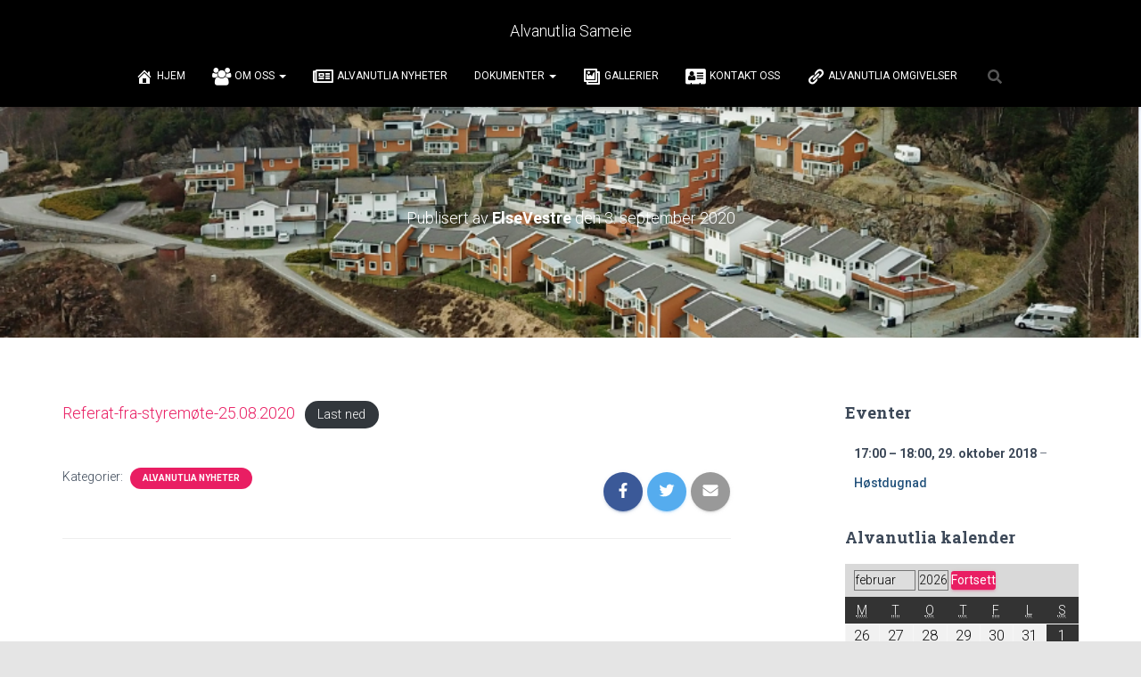

--- FILE ---
content_type: text/html; charset=UTF-8
request_url: https://www.alvanutlia.no/2020/09/referat-fra-styremote-25-08-2020/
body_size: 11536
content:
<!DOCTYPE html>
<html lang="nb-NO">

<head>
	<meta charset='UTF-8'>
	<meta name="viewport" content="width=device-width, initial-scale=1">
	<link rel="profile" href="http://gmpg.org/xfn/11">
		<title>Referat fra styremøte 25.08.2020 &#8211; Alvanutlia Sameie</title>
<link rel='dns-prefetch' href='//maxcdn.bootstrapcdn.com' />
<link rel='dns-prefetch' href='//fonts.googleapis.com' />
<link rel='dns-prefetch' href='//s.w.org' />
<link rel="alternate" type="application/rss+xml" title="Alvanutlia Sameie &raquo; strøm" href="https://www.alvanutlia.no/feed/" />
<link rel="alternate" type="application/rss+xml" title="Alvanutlia Sameie &raquo; kommentarstrøm" href="https://www.alvanutlia.no/comments/feed/" />
		<script type="text/javascript">
			window._wpemojiSettings = {"baseUrl":"https:\/\/s.w.org\/images\/core\/emoji\/13.0.1\/72x72\/","ext":".png","svgUrl":"https:\/\/s.w.org\/images\/core\/emoji\/13.0.1\/svg\/","svgExt":".svg","source":{"concatemoji":"https:\/\/www.alvanutlia.no\/wp-includes\/js\/wp-emoji-release.min.js?ver=5.6.16"}};
			!function(e,a,t){var n,r,o,i=a.createElement("canvas"),p=i.getContext&&i.getContext("2d");function s(e,t){var a=String.fromCharCode;p.clearRect(0,0,i.width,i.height),p.fillText(a.apply(this,e),0,0);e=i.toDataURL();return p.clearRect(0,0,i.width,i.height),p.fillText(a.apply(this,t),0,0),e===i.toDataURL()}function c(e){var t=a.createElement("script");t.src=e,t.defer=t.type="text/javascript",a.getElementsByTagName("head")[0].appendChild(t)}for(o=Array("flag","emoji"),t.supports={everything:!0,everythingExceptFlag:!0},r=0;r<o.length;r++)t.supports[o[r]]=function(e){if(!p||!p.fillText)return!1;switch(p.textBaseline="top",p.font="600 32px Arial",e){case"flag":return s([127987,65039,8205,9895,65039],[127987,65039,8203,9895,65039])?!1:!s([55356,56826,55356,56819],[55356,56826,8203,55356,56819])&&!s([55356,57332,56128,56423,56128,56418,56128,56421,56128,56430,56128,56423,56128,56447],[55356,57332,8203,56128,56423,8203,56128,56418,8203,56128,56421,8203,56128,56430,8203,56128,56423,8203,56128,56447]);case"emoji":return!s([55357,56424,8205,55356,57212],[55357,56424,8203,55356,57212])}return!1}(o[r]),t.supports.everything=t.supports.everything&&t.supports[o[r]],"flag"!==o[r]&&(t.supports.everythingExceptFlag=t.supports.everythingExceptFlag&&t.supports[o[r]]);t.supports.everythingExceptFlag=t.supports.everythingExceptFlag&&!t.supports.flag,t.DOMReady=!1,t.readyCallback=function(){t.DOMReady=!0},t.supports.everything||(n=function(){t.readyCallback()},a.addEventListener?(a.addEventListener("DOMContentLoaded",n,!1),e.addEventListener("load",n,!1)):(e.attachEvent("onload",n),a.attachEvent("onreadystatechange",function(){"complete"===a.readyState&&t.readyCallback()})),(n=t.source||{}).concatemoji?c(n.concatemoji):n.wpemoji&&n.twemoji&&(c(n.twemoji),c(n.wpemoji)))}(window,document,window._wpemojiSettings);
		</script>
		<style type="text/css">
img.wp-smiley,
img.emoji {
	display: inline !important;
	border: none !important;
	box-shadow: none !important;
	height: 1em !important;
	width: 1em !important;
	margin: 0 .07em !important;
	vertical-align: -0.1em !important;
	background: none !important;
	padding: 0 !important;
}
</style>
	<link rel='stylesheet' id='bootstrap-css'  href='https://www.alvanutlia.no/wp-content/themes/hestia/assets/bootstrap/css/bootstrap.min.css?ver=1.0.2' type='text/css' media='all' />
<link rel='stylesheet' id='hestia-font-sizes-css'  href='https://www.alvanutlia.no/wp-content/themes/hestia/assets/css/font-sizes.min.css?ver=3.0.13' type='text/css' media='all' />
<link rel='stylesheet' id='wp-block-library-css'  href='https://www.alvanutlia.no/wp-includes/css/dist/block-library/style.min.css?ver=5.6.16' type='text/css' media='all' />
<link rel='stylesheet' id='font-awesome-5-css'  href='https://www.alvanutlia.no/wp-content/plugins/themeisle-companion/obfx_modules/gutenberg-blocks/assets/fontawesome/css/all.min.css?ver=2.10.3' type='text/css' media='all' />
<link rel='stylesheet' id='font-awesome-4-shims-css'  href='https://www.alvanutlia.no/wp-content/plugins/themeisle-companion/obfx_modules/gutenberg-blocks/assets/fontawesome/css/v4-shims.min.css?ver=2.10.3' type='text/css' media='all' />
<link rel='stylesheet' id='themeisle-block_styles-css'  href='https://www.alvanutlia.no/wp-content/plugins/themeisle-companion/vendor/codeinwp/gutenberg-blocks/build/style.css?ver=1.5.11' type='text/css' media='all' />
<link rel='stylesheet' id='dashicons-css'  href='https://www.alvanutlia.no/wp-includes/css/dashicons.min.css?ver=5.6.16' type='text/css' media='all' />
<link rel='stylesheet' id='my-calendar-reset-css'  href='https://www.alvanutlia.no/wp-content/plugins/my-calendar/css/reset.css?ver=5.6.16' type='text/css' media='all' />
<link rel='stylesheet' id='my-calendar-style-css'  href='https://www.alvanutlia.no/wp-content/plugins/my-calendar/styles/twentyfifteen.css?ver=5.6.16' type='text/css' media='all' />
<link rel='stylesheet' id='hestia-clients-bar-css'  href='https://www.alvanutlia.no/wp-content/plugins/themeisle-companion/obfx_modules/companion-legacy/assets/css/hestia/clients-bar.css?ver=5.6.16' type='text/css' media='all' />
<link rel='stylesheet' id='obfx-module-pub-css-menu-icons-0-css'  href='https://maxcdn.bootstrapcdn.com/font-awesome/4.7.0/css/font-awesome.min.css?ver=2.10.3' type='text/css' media='all' />
<link rel='stylesheet' id='obfx-module-pub-css-menu-icons-1-css'  href='https://www.alvanutlia.no/wp-content/plugins/themeisle-companion/obfx_modules/menu-icons/css/public.css?ver=2.10.3' type='text/css' media='all' />
<link rel='stylesheet' id='hestia_style-css'  href='https://www.alvanutlia.no/wp-content/themes/hestia/style.min.css?ver=3.0.13' type='text/css' media='all' />
<style id='hestia_style-inline-css' type='text/css'>

		.elementor-page .hestia-about > .container {
		  width: 100%;
		}
		.elementor-page .pagebuilder-section {
		  padding: 0;
		}
		.elementor-page .title-in-content, .elementor-page .image-in-page {
		  display: none;
		}
		
		.home.elementor-page .main-raised > section.hestia-about {
		  overflow: visible;
		}
		
		.elementor-editor-active .navbar {
		  pointer-events: none;
		}
		
		.elementor-editor-active #elementor.elementor-edit-mode .elementor-element-overlay {
		  z-index: 1000000;
		}
		
		.elementor-page.page-template-template-fullwidth .blog-post-wrapper > .container {
		  width: 100%;
		}
		.elementor-page.page-template-template-fullwidth .blog-post-wrapper > .container .col-md-12 {
		  padding: 0;
		}
		.elementor-page.page-template-template-fullwidth article.section {
		  padding: 0;
		}

		.elementor-text-editor p, 
		.elementor-text-editor h1, 
		.elementor-text-editor h2, 
		.elementor-text-editor h3, 
		.elementor-text-editor h4, 
		.elementor-text-editor h5, 
		.elementor-text-editor h6 {
		  font-size: inherit;
		}
.hestia-top-bar, .hestia-top-bar .widget.widget_shopping_cart .cart_list {
			background-color: #363537
		}
		.hestia-top-bar .widget .label-floating input[type=search]:-webkit-autofill {
			-webkit-box-shadow: inset 0 0 0px 9999px #363537
		}.hestia-top-bar, .hestia-top-bar .widget .label-floating input[type=search], .hestia-top-bar .widget.widget_search form.form-group:before, .hestia-top-bar .widget.widget_product_search form.form-group:before, .hestia-top-bar .widget.widget_shopping_cart:before {
			color: #ffffff
		} 
		.hestia-top-bar .widget .label-floating input[type=search]{
			-webkit-text-fill-color:#ffffff !important 
		}
		.hestia-top-bar div.widget.widget_shopping_cart:before, .hestia-top-bar .widget.widget_product_search form.form-group:before, .hestia-top-bar .widget.widget_search form.form-group:before{
			background-color: #ffffff
		}.hestia-top-bar a, .hestia-top-bar .top-bar-nav li a {
			color: #ffffff
		}
		.hestia-top-bar ul li a[href*="mailto:"]:before, .hestia-top-bar ul li a[href*="tel:"]:before{
			background-color: #ffffff
		}
		.hestia-top-bar a:hover, .hestia-top-bar .top-bar-nav li a:hover {
			color: #eeeeee
		}
		.hestia-top-bar ul li:hover a[href*="mailto:"]:before, .hestia-top-bar ul li:hover a[href*="tel:"]:before{
			background-color: #eeeeee
		}
		

		a,
		.navbar .dropdown-menu li:hover > a,
		.navbar .dropdown-menu li:focus > a,
		.navbar .dropdown-menu li:active > a,
		.navbar .navbar-nav > li .dropdown-menu li:hover > a,
		body:not(.home) .navbar-default .navbar-nav > .active:not(.btn) > a,
		body:not(.home) .navbar-default .navbar-nav > .active:not(.btn) > a:hover,
		body:not(.home) .navbar-default .navbar-nav > .active:not(.btn) > a:focus,
		a:hover,
		.card-blog a.moretag:hover,
		.card-blog a.more-link:hover,
		.widget a:hover,
		.has-text-color.has-accent-color,
		p.has-text-color a {
		    color:#e91e63;
		}
		
		.svg-text-color{
			fill:#e91e63;
		}
		
		.pagination span.current, .pagination span.current:focus, .pagination span.current:hover {
			border-color:#e91e63
		}
		
		button,
		button:hover,
		.woocommerce .track_order button[type="submit"],
		.woocommerce .track_order button[type="submit"]:hover,
		div.wpforms-container .wpforms-form button[type=submit].wpforms-submit,
		div.wpforms-container .wpforms-form button[type=submit].wpforms-submit:hover,
		input[type="button"],
		input[type="button"]:hover,
		input[type="submit"],
		input[type="submit"]:hover,
		input#searchsubmit,
		.pagination span.current,
		.pagination span.current:focus,
		.pagination span.current:hover,
		.btn.btn-primary,
		.btn.btn-primary:link,
		.btn.btn-primary:hover,
		.btn.btn-primary:focus,
		.btn.btn-primary:active,
		.btn.btn-primary.active,
		.btn.btn-primary.active:focus,
		.btn.btn-primary.active:hover,
		.btn.btn-primary:active:hover,
		.btn.btn-primary:active:focus,
		.btn.btn-primary:active:hover,
		.hestia-sidebar-open.btn.btn-rose,
		.hestia-sidebar-close.btn.btn-rose,
		.hestia-sidebar-open.btn.btn-rose:hover,
		.hestia-sidebar-close.btn.btn-rose:hover,
		.hestia-sidebar-open.btn.btn-rose:focus,
		.hestia-sidebar-close.btn.btn-rose:focus,
		.label.label-primary,
		.hestia-work .portfolio-item:nth-child(6n+1) .label,
		.nav-cart .nav-cart-content .widget .buttons .button,
		.has-accent-background-color[class*="has-background"] {
		    background-color: #e91e63;
		}
		
		@media (max-width: 768px) {
	
			.navbar-default .navbar-nav>li>a:hover,
			.navbar-default .navbar-nav>li>a:focus,
			.navbar .navbar-nav .dropdown .dropdown-menu li a:hover,
			.navbar .navbar-nav .dropdown .dropdown-menu li a:focus,
			.navbar button.navbar-toggle:hover,
			.navbar .navbar-nav li:hover > a i {
			    color: #e91e63;
			}
		}
		
		body:not(.woocommerce-page) button:not([class^="fl-"]):not(.hestia-scroll-to-top):not(.navbar-toggle):not(.close),
		body:not(.woocommerce-page) .button:not([class^="fl-"]):not(hestia-scroll-to-top):not(.navbar-toggle):not(.add_to_cart_button):not(.product_type_grouped):not(.product_type_external),
		div.wpforms-container .wpforms-form button[type=submit].wpforms-submit,
		input[type="submit"],
		input[type="button"],
		.btn.btn-primary,
		.widget_product_search button[type="submit"],
		.hestia-sidebar-open.btn.btn-rose,
		.hestia-sidebar-close.btn.btn-rose,
		.everest-forms button[type=submit].everest-forms-submit-button {
		    -webkit-box-shadow: 0 2px 2px 0 rgba(233,30,99,0.14),0 3px 1px -2px rgba(233,30,99,0.2),0 1px 5px 0 rgba(233,30,99,0.12);
		    box-shadow: 0 2px 2px 0 rgba(233,30,99,0.14),0 3px 1px -2px rgba(233,30,99,0.2),0 1px 5px 0 rgba(233,30,99,0.12);
		}
		
		.card .header-primary, .card .content-primary,
		.everest-forms button[type=submit].everest-forms-submit-button {
		    background: #e91e63;
		}
		
		body:not(.woocommerce-page) .button:not([class^="fl-"]):not(.hestia-scroll-to-top):not(.navbar-toggle):not(.add_to_cart_button):hover,
		body:not(.woocommerce-page) button:not([class^="fl-"]):not(.hestia-scroll-to-top):not(.navbar-toggle):not(.close):hover,
		div.wpforms-container .wpforms-form button[type=submit].wpforms-submit:hover,
		input[type="submit"]:hover,
		input[type="button"]:hover,
		input#searchsubmit:hover,
		.widget_product_search button[type="submit"]:hover,
		.pagination span.current,
		.btn.btn-primary:hover,
		.btn.btn-primary:focus,
		.btn.btn-primary:active,
		.btn.btn-primary.active,
		.btn.btn-primary:active:focus,
		.btn.btn-primary:active:hover,
		.hestia-sidebar-open.btn.btn-rose:hover,
		.hestia-sidebar-close.btn.btn-rose:hover,
		.pagination span.current:hover,
		.everest-forms button[type=submit].everest-forms-submit-button:hover,
 		.everest-forms button[type=submit].everest-forms-submit-button:focus,
 		.everest-forms button[type=submit].everest-forms-submit-button:active {
			-webkit-box-shadow: 0 14px 26px -12px rgba(233,30,99,0.42),0 4px 23px 0 rgba(0,0,0,0.12),0 8px 10px -5px rgba(233,30,99,0.2);
		    box-shadow: 0 14px 26px -12px rgba(233,30,99,0.42),0 4px 23px 0 rgba(0,0,0,0.12),0 8px 10px -5px rgba(233,30,99,0.2);
			color: #fff;
		}
		
		.form-group.is-focused .form-control {
			background-image: -webkit-gradient(linear,left top, left bottom,from(#e91e63),to(#e91e63)),-webkit-gradient(linear,left top, left bottom,from(#d2d2d2),to(#d2d2d2));
			background-image: -webkit-linear-gradient(linear,left top, left bottom,from(#e91e63),to(#e91e63)),-webkit-linear-gradient(linear,left top, left bottom,from(#d2d2d2),to(#d2d2d2));
			background-image: linear-gradient(linear,left top, left bottom,from(#e91e63),to(#e91e63)),linear-gradient(linear,left top, left bottom,from(#d2d2d2),to(#d2d2d2));
		}
		
		.navbar:not(.navbar-transparent) li:not(.btn):hover > a,
		.navbar li.on-section:not(.btn) > a,
		.navbar.full-screen-menu.navbar-transparent li:not(.btn):hover > a,
		.navbar.full-screen-menu .navbar-toggle:hover,
		.navbar:not(.navbar-transparent) .nav-cart:hover,
		.navbar:not(.navbar-transparent) .hestia-toggle-search:hover {
				color:#e91e63
		}
		
			.header-filter-gradient {
				background: linear-gradient(45deg, rgba(168,29,132,1) 0%, rgb(234,57,111) 100%);
			}
			.has-text-color.has-header-gradient-color { color: #a81d84; }
			.has-header-gradient-background-color[class*="has-background"] { background-color: #a81d84; }
			
		.has-text-color.has-background-color-color { color: #E5E5E5; }
		.has-background-color-background-color[class*="has-background"] { background-color: #E5E5E5; }
		
.btn.btn-primary:not(.colored-button):not(.btn-left):not(.btn-right):not(.btn-just-icon):not(.menu-item), input[type="submit"]:not(.search-submit), body:not(.woocommerce-account) .woocommerce .button.woocommerce-Button, .woocommerce .product button.button, .woocommerce .product button.button.alt, .woocommerce .product #respond input#submit, .woocommerce-cart .blog-post .woocommerce .cart-collaterals .cart_totals .checkout-button, .woocommerce-checkout #payment #place_order, .woocommerce-account.woocommerce-page button.button, .woocommerce .track_order button[type="submit"], .nav-cart .nav-cart-content .widget .buttons .button, .woocommerce a.button.wc-backward, body.woocommerce .wccm-catalog-item a.button, body.woocommerce a.wccm-button.button, form.woocommerce-form-coupon button.button, div.wpforms-container .wpforms-form button[type=submit].wpforms-submit, div.woocommerce a.button.alt, div.woocommerce table.my_account_orders .button, .btn.colored-button, .btn.btn-left, .btn.btn-right, .btn:not(.colored-button):not(.btn-left):not(.btn-right):not(.btn-just-icon):not(.menu-item):not(.hestia-sidebar-open):not(.hestia-sidebar-close){ padding-top:15px;  padding-bottom:15px;  padding-left:33px;  padding-right:33px; }
.btn.btn-primary:not(.colored-button):not(.btn-left):not(.btn-right):not(.btn-just-icon):not(.menu-item), input[type="submit"]:not(.search-submit), body:not(.woocommerce-account) .woocommerce .button.woocommerce-Button, .woocommerce .product button.button, .woocommerce .product button.button.alt, .woocommerce .product #respond input#submit, .woocommerce-cart .blog-post .woocommerce .cart-collaterals .cart_totals .checkout-button, .woocommerce-checkout #payment #place_order, .woocommerce-account.woocommerce-page button.button, .woocommerce .track_order button[type="submit"], .nav-cart .nav-cart-content .widget .buttons .button, .woocommerce a.button.wc-backward, body.woocommerce .wccm-catalog-item a.button, body.woocommerce a.wccm-button.button, form.woocommerce-form-coupon button.button, div.wpforms-container .wpforms-form button[type=submit].wpforms-submit, div.woocommerce a.button.alt, div.woocommerce table.my_account_orders .button, input[type="submit"].search-submit, .hestia-view-cart-wrapper .added_to_cart.wc-forward, .woocommerce-product-search button, .woocommerce-cart .actions .button, #secondary div[id^=woocommerce_price_filter] .button, .woocommerce div[id^=woocommerce_widget_cart].widget .buttons .button, .searchform input[type=submit], .searchform button, .search-form:not(.media-toolbar-primary) input[type=submit], .search-form:not(.media-toolbar-primary) button, .woocommerce-product-search input[type=submit], .btn.colored-button, .btn.btn-left, .btn.btn-right, .btn:not(.colored-button):not(.btn-left):not(.btn-right):not(.btn-just-icon):not(.menu-item):not(.hestia-sidebar-open):not(.hestia-sidebar-close){border-radius:3px;}
@media (min-width: 769px){
			.page-header.header-small .hestia-title,
			.page-header.header-small .title,
			h1.hestia-title.title-in-content,
			.main article.section .has-title-font-size {
				font-size: 42px;
			}}

		.page-template-builder-fullwidth-std .header > .elementor {
			padding-top: 70px;
		}

</style>
<link rel='stylesheet' id='hestia_fonts-css'  href='https://fonts.googleapis.com/css?family=Roboto%3A300%2C400%2C500%2C700%7CRoboto+Slab%3A400%2C700&#038;subset=latin%2Clatin-ext&#038;ver=3.0.13' type='text/css' media='all' />
<link rel='stylesheet' id='themeisle-gutenberg-post-1241.css-css'  href='https://www.alvanutlia.no/wp-content/uploads/themeisle-gutenberg/post-1241.css?ver=1.5.11' type='text/css' media='all' />
<link rel='stylesheet' id='wp-add-custom-css-css'  href='https://www.alvanutlia.no?display_custom_css=css&#038;ver=5.6.16' type='text/css' media='all' />
<script type='text/javascript' src='https://www.alvanutlia.no/wp-includes/js/jquery/jquery.min.js?ver=3.5.1' id='jquery-core-js'></script>
<script type='text/javascript' src='https://www.alvanutlia.no/wp-includes/js/jquery/jquery-migrate.min.js?ver=3.3.2' id='jquery-migrate-js'></script>
<link rel="https://api.w.org/" href="https://www.alvanutlia.no/wp-json/" /><link rel="alternate" type="application/json" href="https://www.alvanutlia.no/wp-json/wp/v2/posts/1241" /><link rel="EditURI" type="application/rsd+xml" title="RSD" href="https://www.alvanutlia.no/xmlrpc.php?rsd" />
<link rel="wlwmanifest" type="application/wlwmanifest+xml" href="https://www.alvanutlia.no/wp-includes/wlwmanifest.xml" /> 
<meta name="generator" content="WordPress 5.6.16" />
<link rel="canonical" href="https://www.alvanutlia.no/2020/09/referat-fra-styremote-25-08-2020/" />
<link rel='shortlink' href='https://www.alvanutlia.no/?p=1241' />
<link rel="alternate" type="application/json+oembed" href="https://www.alvanutlia.no/wp-json/oembed/1.0/embed?url=https%3A%2F%2Fwww.alvanutlia.no%2F2020%2F09%2Freferat-fra-styremote-25-08-2020%2F" />
<link rel="alternate" type="text/xml+oembed" href="https://www.alvanutlia.no/wp-json/oembed/1.0/embed?url=https%3A%2F%2Fwww.alvanutlia.no%2F2020%2F09%2Freferat-fra-styremote-25-08-2020%2F&#038;format=xml" />
<style type="text/css" id="csseditorglobal">

</style>

<style type="text/css">
<!--
/* Styles by My Calendar - Joseph C Dolson https://www.joedolson.com/ */

.mc-main .mc_general .event-title, .mc-main .mc_general .event-title a { background: #ffffcc; color: #000000; }
.mc-main .mc_general .event-title a:hover, .mc-main .mc_general .event-title a:focus { background: #ffffff;}
.mc-main {--primary-dark: #313233; --primary-light: #fff; --secondary-light: #fff; --secondary-dark: #000; --highlight-dark: #666; --highlight-light: #efefef; --category-mc_general: #ffffcc; }
-->
</style><!-- Enter your scripts here --><style type="text/css" id="custom-background-css">
body.custom-background { background-image: url("https://www.alvanutlia.no/wp-content/uploads/2018/04/DJI_0055RR-e1524569489228.png"); background-position: left top; background-size: contain; background-repeat: no-repeat; background-attachment: fixed; }
</style>
	</head>

<body class="post-template-default single single-post postid-1241 single-format-standard custom-background blog-post header-layout-default elementor-default elementor-kit-1295">
		<div class="wrapper post-1241 post type-post status-publish format-standard hentry category-alvanutlia_nyheter default ">
		<header class="header ">
			<div style="display: none"></div>		<nav class="navbar navbar-default navbar-fixed-top  hestia_center navbar-not-transparent">
						<div class="container">
						<div class="navbar-header">
			<div class="title-logo-wrapper">
				<a class="navbar-brand" href="https://www.alvanutlia.no/"
						title="Alvanutlia Sameie">
					<p>Alvanutlia Sameie</p></a>
			</div>
								<div class="navbar-toggle-wrapper">
						<button type="button" class="navbar-toggle" data-toggle="collapse" data-target="#main-navigation">
				<span class="icon-bar"></span>
				<span class="icon-bar"></span>
				<span class="icon-bar"></span>
				<span class="sr-only">Vis/skjul navigasjon</span>
			</button>
					</div>
				</div>
		<div id="main-navigation" class="collapse navbar-collapse"><ul id="menu-hoved_meny" class="nav navbar-nav"><li id="menu-item-8" class="menu-item menu-item-type-custom menu-item-object-custom menu-item-home menu-item-8"><a title="Hjem" href="https://www.alvanutlia.no/"><i class="obfx-menu-icon dashicons dashicons-admin-home"></i>Hjem</a></li>
<li id="menu-item-424" class="menu-item menu-item-type-post_type menu-item-object-page menu-item-has-children menu-item-424 dropdown"><a title="Om Oss" href="https://www.alvanutlia.no/om-oss/" class="dropdown-toggle"><i class="obfx-menu-icon fa fa-users"></i>Om Oss <span class="caret-wrap"><span class="caret"><svg aria-hidden="true" focusable="false" data-prefix="fas" data-icon="chevron-down" class="svg-inline--fa fa-chevron-down fa-w-14" role="img" xmlns="http://www.w3.org/2000/svg" viewBox="0 0 448 512"><path d="M207.029 381.476L12.686 187.132c-9.373-9.373-9.373-24.569 0-33.941l22.667-22.667c9.357-9.357 24.522-9.375 33.901-.04L224 284.505l154.745-154.021c9.379-9.335 24.544-9.317 33.901.04l22.667 22.667c9.373 9.373 9.373 24.569 0 33.941L240.971 381.476c-9.373 9.372-24.569 9.372-33.942 0z"></path></svg></span></span></a>
<ul role="menu" class="dropdown-menu">
	<li id="menu-item-1340" class="menu-item menu-item-type-post_type menu-item-object-page menu-item-1340"><a title="Om Oss" href="https://www.alvanutlia.no/om-oss/">Om Oss</a></li>
	<li id="menu-item-1339" class="menu-item menu-item-type-post_type menu-item-object-page menu-item-1339"><a title="Styremedlemme" href="https://www.alvanutlia.no/styremedlemme/">Styremedlemme</a></li>
</ul>
</li>
<li id="menu-item-510" class="menu-item menu-item-type-taxonomy menu-item-object-category current-post-ancestor current-menu-parent current-post-parent menu-item-510"><a title="Alvanutlia Nyheter" href="https://www.alvanutlia.no/category/alvanutlia_nyheter/"><i class="obfx-menu-icon fa fa-newspaper-o"></i>Alvanutlia Nyheter</a></li>
<li id="menu-item-1049" class="menu-item menu-item-type-post_type menu-item-object-page menu-item-has-children menu-item-1049 dropdown"><a title="Dokumenter" href="https://www.alvanutlia.no/dokumenter/" class="dropdown-toggle">Dokumenter <span class="caret-wrap"><span class="caret"><svg aria-hidden="true" focusable="false" data-prefix="fas" data-icon="chevron-down" class="svg-inline--fa fa-chevron-down fa-w-14" role="img" xmlns="http://www.w3.org/2000/svg" viewBox="0 0 448 512"><path d="M207.029 381.476L12.686 187.132c-9.373-9.373-9.373-24.569 0-33.941l22.667-22.667c9.357-9.357 24.522-9.375 33.901-.04L224 284.505l154.745-154.021c9.379-9.335 24.544-9.317 33.901.04l22.667 22.667c9.373 9.373 9.373 24.569 0 33.941L240.971 381.476c-9.373 9.372-24.569 9.372-33.942 0z"></path></svg></span></span></a>
<ul role="menu" class="dropdown-menu">
	<li id="menu-item-1341" class="menu-item menu-item-type-post_type menu-item-object-page menu-item-1341"><a title="Dokumenter" href="https://www.alvanutlia.no/dokumenter/">Dokumenter</a></li>
	<li id="menu-item-452" class="menu-item menu-item-type-post_type menu-item-object-page menu-item-452"><a title="Avtaler" href="https://www.alvanutlia.no/avtaler-2/">Avtaler</a></li>
</ul>
</li>
<li id="menu-item-528" class="menu-item menu-item-type-post_type menu-item-object-page menu-item-528"><a title="Gallerier" href="https://www.alvanutlia.no/gallerier/"><i class="obfx-menu-icon dashicons dashicons-format-gallery"></i>Gallerier</a></li>
<li id="menu-item-466" class="menu-item menu-item-type-post_type menu-item-object-page menu-item-466"><a title="Kontakt Oss" href="https://www.alvanutlia.no/kontakt-oss/"><i class="obfx-menu-icon fa fa-address-card"></i>Kontakt Oss</a></li>
<li id="menu-item-580" class="menu-item menu-item-type-post_type menu-item-object-page menu-item-580"><a title="Alvanutlia omgivelser" href="https://www.alvanutlia.no/alvanutlia-omgivelser/"><i class="obfx-menu-icon dashicons dashicons-admin-links"></i>Alvanutlia omgivelser</a></li>
<li class="hestia-search-in-menu"><div class="hestia-nav-search"><form role="search" method="get" class="search-form" action="https://www.alvanutlia.no/">
				<label>
					<span class="screen-reader-text">Søk etter:</span>
					<input type="search" class="search-field" placeholder="Søk &hellip;" value="" name="s" />
				</label>
				<input type="submit" class="search-submit" value="Søk" />
			</form></div><a class="hestia-toggle-search"><svg xmlns="http://www.w3.org/2000/svg" viewBox="0 0 512 512" width="16" height="16"><path d="M505 442.7L405.3 343c-4.5-4.5-10.6-7-17-7H372c27.6-35.3 44-79.7 44-128C416 93.1 322.9 0 208 0S0 93.1 0 208s93.1 208 208 208c48.3 0 92.7-16.4 128-44v16.3c0 6.4 2.5 12.5 7 17l99.7 99.7c9.4 9.4 24.6 9.4 33.9 0l28.3-28.3c9.4-9.4 9.4-24.6.1-34zM208 336c-70.7 0-128-57.2-128-128 0-70.7 57.2-128 128-128 70.7 0 128 57.2 128 128 0 70.7-57.2 128-128 128z"></path></svg></a></li></ul></div>			</div>
					</nav>
				</header>
<div id="primary" class=" page-header header-small" data-parallax="active" ><div class="container"><div class="row"><div class="col-md-10 col-md-offset-1 text-center"><h1 class="hestia-title entry-title">Referat fra styremøte 25.08.2020</h1><h4 class="author">Publisert av <a href="https://www.alvanutlia.no/author/elsevestre/" class="vcard author"><strong class="fn">ElseVestre</strong></a> den <time class="entry-date published" datetime="2020-09-03T18:52:49+02:00" content="2020-09-03">3. september 2020</time><time class="updated hestia-hidden" datetime="2020-09-03T18:52:51+02:00">3. september 2020</time></h4></div></div></div><div class="header-filter" style="background-image: url(https://www.regninkasso.no/wp-content/uploads/2018/04/cropped-DJI_0055R-1.jpg);"></div></div>
<div class="main ">
	<div class="blog-post blog-post-wrapper">
		<div class="container">
			<article id="post-1241" class="section section-text">
	<div class="row">
				<div class="col-md-8 single-post-container" data-layout="sidebar-right">

			<div class="single-post-wrap entry-content">
<div class="wp-block-file"><a href="https://www.alvanutlia.no/wp-content/uploads/2020/09/Referat-fra-styremøte-25.08.2020.pdf">Referat-fra-styremøte-25.08.2020</a><a href="https://www.alvanutlia.no/wp-content/uploads/2020/09/Referat-fra-styremøte-25.08.2020.pdf" class="wp-block-file__button" download>Last ned</a></div>
</div>
		<div class="section section-blog-info">
			<div class="row">
				<div class="col-md-6">
					<div class="entry-categories">Kategorier:						<span class="label label-primary"><a href="https://www.alvanutlia.no/category/alvanutlia_nyheter/">Alvanutlia Nyheter</a></span>					</div>
									</div>
				
        <div class="col-md-6">
            <div class="entry-social">
                <a target="_blank" rel="tooltip"
                   data-original-title="Del på Facebook"
                   class="btn btn-just-icon btn-round btn-facebook"
                   href="https://www.facebook.com/sharer.php?u=https://www.alvanutlia.no/2020/09/referat-fra-styremote-25-08-2020/">
                   <svg xmlns="http://www.w3.org/2000/svg" viewBox="0 0 320 512" width="20" height="17"><path fill="currentColor" d="M279.14 288l14.22-92.66h-88.91v-60.13c0-25.35 12.42-50.06 52.24-50.06h40.42V6.26S260.43 0 225.36 0c-73.22 0-121.08 44.38-121.08 124.72v70.62H22.89V288h81.39v224h100.17V288z"></path></svg>
                </a>
                
                <a target="_blank" rel="tooltip"
                   data-original-title="Del på Twitter"
                   class="btn btn-just-icon btn-round btn-twitter"
                   href="http://twitter.com/share?url=https://www.alvanutlia.no/2020/09/referat-fra-styremote-25-08-2020/&#038;text=Referat%20fra%20styrem%C3%B8te%2025.08.2020">
                   <svg xmlns="http://www.w3.org/2000/svg" viewBox="0 0 512 512" width="20" height="17"><path fill="currentColor" d="M459.37 151.716c.325 4.548.325 9.097.325 13.645 0 138.72-105.583 298.558-298.558 298.558-59.452 0-114.68-17.219-161.137-47.106 8.447.974 16.568 1.299 25.34 1.299 49.055 0 94.213-16.568 130.274-44.832-46.132-.975-84.792-31.188-98.112-72.772 6.498.974 12.995 1.624 19.818 1.624 9.421 0 18.843-1.3 27.614-3.573-48.081-9.747-84.143-51.98-84.143-102.985v-1.299c13.969 7.797 30.214 12.67 47.431 13.319-28.264-18.843-46.781-51.005-46.781-87.391 0-19.492 5.197-37.36 14.294-52.954 51.655 63.675 129.3 105.258 216.365 109.807-1.624-7.797-2.599-15.918-2.599-24.04 0-57.828 46.782-104.934 104.934-104.934 30.213 0 57.502 12.67 76.67 33.137 23.715-4.548 46.456-13.32 66.599-25.34-7.798 24.366-24.366 44.833-46.132 57.827 21.117-2.273 41.584-8.122 60.426-16.243-14.292 20.791-32.161 39.308-52.628 54.253z"></path></svg>
                </a>
                
                <a rel="tooltip"
                   data-original-title=" Del på e-post"
                   class="btn btn-just-icon btn-round"
                   href="mailto:?subject=Referat%20fra%20styremøte%2025.08.2020&#038;body=https://www.alvanutlia.no/2020/09/referat-fra-styremote-25-08-2020/">
                    <svg xmlns="http://www.w3.org/2000/svg" viewBox="0 0 512 512" width="20" height="17"><path fill="currentColor" d="M502.3 190.8c3.9-3.1 9.7-.2 9.7 4.7V400c0 26.5-21.5 48-48 48H48c-26.5 0-48-21.5-48-48V195.6c0-5 5.7-7.8 9.7-4.7 22.4 17.4 52.1 39.5 154.1 113.6 21.1 15.4 56.7 47.8 92.2 47.6 35.7.3 72-32.8 92.3-47.6 102-74.1 131.6-96.3 154-113.7zM256 320c23.2.4 56.6-29.2 73.4-41.4 132.7-96.3 142.8-104.7 173.4-128.7 5.8-4.5 9.2-11.5 9.2-18.9v-19c0-26.5-21.5-48-48-48H48C21.5 64 0 85.5 0 112v19c0 7.4 3.4 14.3 9.2 18.9 30.6 23.9 40.7 32.4 173.4 128.7 16.8 12.2 50.2 41.8 73.4 41.4z"></path></svg>
               </a>
            </div>
		</div>			</div>
			<hr>
					</div>
		</div>	<div class="col-md-3 blog-sidebar-wrapper col-md-offset-1">
		<aside id="secondary" class="blog-sidebar" role="complementary">
						<div id="my_calendar_upcoming_widget-2" class="widget widget_my_calendar_upcoming_widget"><h5>Eventer</h5><ul id='upcoming-events-cd29489654112fe396c442438c555974' class='upcoming-events'>
<li class="past-event mc_general mc-mc_upcoming_4 upcoming-event mc_general past-event mc_primary_general mc_rel_general"><strong><span class='mc_tb'>17:00</span> <span>&ndash;</span> <span class='mc_te'>18:00</span>, <span class='mc_db'>29. oktober 2018</span></strong> – <a href='http://www.regninkasso.no/my-calendar/?mc_id=4' rel="nofollow">Høstdugnad</a></li>
</ul></div><div id="my_calendar_mini_widget-3" class="widget widget_my_calendar_mini_widget"><h5>Alvanutlia kalender</h5>
<div id="mc_mini_widget-3" class="mc-main mcjs listjs gridjs minijs ajaxjs mini month mc_mini_widget-3" aria-live='assertive' aria-atomic='true' aria-relevant='additions'><div class="my-calendar-header"><div class="my-calendar-date-switcher"><form action="https://www.alvanutlia.no/2020/09/referat-fra-styremote-25-08-2020/" method="get"><div><input type="hidden" name="cid" value="mc_mini_widget-3" /> <label class="maybe-hide" for="mc_mini_widget-3-month">Måned</label> <select id="mc_mini_widget-3-month" name="month">
<option value='1'>januar</option>
<option value='2' selected='selected'>februar</option>
<option value='3'>mars</option>
<option value='4'>april</option>
<option value='5'>mai</option>
<option value='6'>juni</option>
<option value='7'>juli</option>
<option value='8'>august</option>
<option value='9'>september</option>
<option value='10'>oktober</option>
<option value='11'>november</option>
<option value='12'>desember</option>
</select>
 <label class="maybe-hide" for="mc_mini_widget-3-year">År</label> <select id="mc_mini_widget-3-year" name="yr">
<option value="2018">2018</option>
<option value="2019">2019</option>
<option value="2020">2020</option>
<option value="2021">2021</option>
<option value="2022">2022</option>
<option value="2023">2023</option>
<option value="2024">2024</option>
<option value="2025">2025</option>
<option value="2026" selected='selected'>2026</option>
<option value="2027">2027</option>
<option value="2028">2028</option>
<option value="2029">2029</option>
<option value="2030">2030</option>
</select> <input type="submit" class="button" value="Fortsett" /></div></form></div></div>
<table class="my-calendar-table">
<caption class="heading my-calendar-month">februar 2026 </caption>
<thead>
	<tr class='mc-row'>
		<th scope="col" class='day-heading mon'><span aria-hidden="true"><abbr title="Monday">M</abbr></span><span class="screen-reader-text">mandag</span></th>
		<th scope="col" class='day-heading tues'><span aria-hidden="true"><abbr title="Tuesday">T</abbr></span><span class="screen-reader-text">tirsdag</span></th>
		<th scope="col" class='day-heading wed'><span aria-hidden="true"><abbr title="Wednesday">O</abbr></span><span class="screen-reader-text">onsdag</span></th>
		<th scope="col" class='day-heading thur'><span aria-hidden="true"><abbr title="Thursday">T</abbr></span><span class="screen-reader-text">torsdag</span></th>
		<th scope="col" class='day-heading fri'><span aria-hidden="true"><abbr title="Friday">F</abbr></span><span class="screen-reader-text">fredag</span></th>
		<th scope="col" class='weekend-heading sat'><span aria-hidden="true"><abbr title="Saturday">L</abbr></span><span class="screen-reader-text">lørdag</span></th>
		<th scope="col" class='weekend-heading sun'><span aria-hidden="true"><abbr title="Sunday">S</abbr></span><span class="screen-reader-text">søndag</span></th>
	</tr>
</thead>
<tbody>
<tr class='mc-row'><td class='no-events mandag man past-day past-date  nextmonth no-events day-with-date'><span class='mc-date no-events'><span aria-hidden='true'>26</span><span class='screen-reader-text'>26. januar 2026</span></span>
</td>
<td class='no-events tirsdag tir past-day past-date  nextmonth no-events day-with-date'><span class='mc-date no-events'><span aria-hidden='true'>27</span><span class='screen-reader-text'>27. januar 2026</span></span>
</td>
<td class='no-events onsdag ons past-day past-date  nextmonth no-events day-with-date'><span class='mc-date no-events'><span aria-hidden='true'>28</span><span class='screen-reader-text'>28. januar 2026</span></span>
</td>
<td class='no-events torsdag tor past-day past-date  nextmonth no-events day-with-date'><span class='mc-date no-events'><span aria-hidden='true'>29</span><span class='screen-reader-text'>29. januar 2026</span></span>
</td>
<td class='no-events fredag fre past-day past-date  nextmonth no-events day-with-date'><span class='mc-date no-events'><span aria-hidden='true'>30</span><span class='screen-reader-text'>30. januar 2026</span></span>
</td>
<td class='no-events lrdag lr past-day past-date weekend nextmonth no-events day-with-date'><span class='mc-date no-events'><span aria-hidden='true'>31</span><span class='screen-reader-text'>31. januar 2026</span></span>
</td>
<td aria-current="date" class='no-events sndag sn current-day weekend  no-events day-with-date'><span class='mc-date no-events'><span aria-hidden='true'>1</span><span class='screen-reader-text'>1. februar 2026</span></span>
</td>
</tr>
<!-- End Event Row -->
<tr class='mc-row'><td class='no-events mandag man future-day   no-events day-with-date'><span class='mc-date no-events'><span aria-hidden='true'>2</span><span class='screen-reader-text'>2. februar 2026</span></span>
</td>
<td class='no-events tirsdag tir future-day   no-events day-with-date'><span class='mc-date no-events'><span aria-hidden='true'>3</span><span class='screen-reader-text'>3. februar 2026</span></span>
</td>
<td class='no-events onsdag ons future-day   no-events day-with-date'><span class='mc-date no-events'><span aria-hidden='true'>4</span><span class='screen-reader-text'>4. februar 2026</span></span>
</td>
<td class='no-events torsdag tor future-day   no-events day-with-date'><span class='mc-date no-events'><span aria-hidden='true'>5</span><span class='screen-reader-text'>5. februar 2026</span></span>
</td>
<td class='no-events fredag fre future-day   no-events day-with-date'><span class='mc-date no-events'><span aria-hidden='true'>6</span><span class='screen-reader-text'>6. februar 2026</span></span>
</td>
<td class='no-events lrdag lr future-day weekend  no-events day-with-date'><span class='mc-date no-events'><span aria-hidden='true'>7</span><span class='screen-reader-text'>7. februar 2026</span></span>
</td>
<td class='no-events sndag sn future-day weekend  no-events day-with-date'><span class='mc-date no-events'><span aria-hidden='true'>8</span><span class='screen-reader-text'>8. februar 2026</span></span>
</td>
</tr>
<!-- End Event Row -->
<tr class='mc-row'><td class='no-events mandag man future-day   no-events day-with-date'><span class='mc-date no-events'><span aria-hidden='true'>9</span><span class='screen-reader-text'>9. februar 2026</span></span>
</td>
<td class='no-events tirsdag tir future-day   no-events day-with-date'><span class='mc-date no-events'><span aria-hidden='true'>10</span><span class='screen-reader-text'>10. februar 2026</span></span>
</td>
<td class='no-events onsdag ons future-day   no-events day-with-date'><span class='mc-date no-events'><span aria-hidden='true'>11</span><span class='screen-reader-text'>11. februar 2026</span></span>
</td>
<td class='no-events torsdag tor future-day   no-events day-with-date'><span class='mc-date no-events'><span aria-hidden='true'>12</span><span class='screen-reader-text'>12. februar 2026</span></span>
</td>
<td class='no-events fredag fre future-day   no-events day-with-date'><span class='mc-date no-events'><span aria-hidden='true'>13</span><span class='screen-reader-text'>13. februar 2026</span></span>
</td>
<td class='no-events lrdag lr future-day weekend  no-events day-with-date'><span class='mc-date no-events'><span aria-hidden='true'>14</span><span class='screen-reader-text'>14. februar 2026</span></span>
</td>
<td class='no-events sndag sn future-day weekend  no-events day-with-date'><span class='mc-date no-events'><span aria-hidden='true'>15</span><span class='screen-reader-text'>15. februar 2026</span></span>
</td>
</tr>
<!-- End Event Row -->
<tr class='mc-row'><td class='no-events mandag man future-day   no-events day-with-date'><span class='mc-date no-events'><span aria-hidden='true'>16</span><span class='screen-reader-text'>16. februar 2026</span></span>
</td>
<td class='no-events tirsdag tir future-day   no-events day-with-date'><span class='mc-date no-events'><span aria-hidden='true'>17</span><span class='screen-reader-text'>17. februar 2026</span></span>
</td>
<td class='no-events onsdag ons future-day   no-events day-with-date'><span class='mc-date no-events'><span aria-hidden='true'>18</span><span class='screen-reader-text'>18. februar 2026</span></span>
</td>
<td class='no-events torsdag tor future-day   no-events day-with-date'><span class='mc-date no-events'><span aria-hidden='true'>19</span><span class='screen-reader-text'>19. februar 2026</span></span>
</td>
<td class='no-events fredag fre future-day   no-events day-with-date'><span class='mc-date no-events'><span aria-hidden='true'>20</span><span class='screen-reader-text'>20. februar 2026</span></span>
</td>
<td class='no-events lrdag lr future-day weekend  no-events day-with-date'><span class='mc-date no-events'><span aria-hidden='true'>21</span><span class='screen-reader-text'>21. februar 2026</span></span>
</td>
<td class='no-events sndag sn future-day weekend  no-events day-with-date'><span class='mc-date no-events'><span aria-hidden='true'>22</span><span class='screen-reader-text'>22. februar 2026</span></span>
</td>
</tr>
<!-- End Event Row -->
<tr class='mc-row'><td class='no-events mandag man future-day   no-events day-with-date'><span class='mc-date no-events'><span aria-hidden='true'>23</span><span class='screen-reader-text'>23. februar 2026</span></span>
</td>
<td class='no-events tirsdag tir future-day   no-events day-with-date'><span class='mc-date no-events'><span aria-hidden='true'>24</span><span class='screen-reader-text'>24. februar 2026</span></span>
</td>
<td class='no-events onsdag ons future-day   no-events day-with-date'><span class='mc-date no-events'><span aria-hidden='true'>25</span><span class='screen-reader-text'>25. februar 2026</span></span>
</td>
<td class='no-events torsdag tor future-day   no-events day-with-date'><span class='mc-date no-events'><span aria-hidden='true'>26</span><span class='screen-reader-text'>26. februar 2026</span></span>
</td>
<td class='no-events fredag fre future-day   no-events day-with-date'><span class='mc-date no-events'><span aria-hidden='true'>27</span><span class='screen-reader-text'>27. februar 2026</span></span>
</td>
<td class='no-events lrdag lr future-day weekend  no-events day-with-date'><span class='mc-date no-events'><span aria-hidden='true'>28</span><span class='screen-reader-text'>28. februar 2026</span></span>
</td>
<td class='no-events sndag sn future-day weekend nextmonth no-events day-with-date'><span class='mc-date no-events'><span aria-hidden='true'>1</span><span class='screen-reader-text'>1. mars 2026</span></span>
</td>
</tr>
<!-- End Event Row -->

</tbody>
</table><div class='mc_bottomnav my-calendar-footer'>
		<div class="my-calendar-nav">
			<ul>
				<li class="my-calendar-prev"><a href="https://www.alvanutlia.no/2020/09/referat-fra-styremote-25-08-2020/?yr=2026&#038;month=1&#038;dy&#038;cid=mc_mini_widget-3" rel="nofollow" class="mcajax"><span class="maybe-hide">Tidligere</span></a></li><li class="my-calendar-next"><a href="https://www.alvanutlia.no/2020/09/referat-fra-styremote-25-08-2020/?yr=2026&#038;month=3&#038;dy&#038;cid=mc_mini_widget-3" rel="nofollow" class="mcajax"><span class="maybe-hide">Neste</span></a></li>
			</ul>
		</div></div>
</div></div>					</aside><!-- .sidebar .widget-area -->
	</div>
			</div>
</article>

		</div>
	</div>
</div>

			<div class="section related-posts">
				<div class="container">
					<div class="row">
						<div class="col-md-12">
							<h2 class="hestia-title text-center">Relaterte innlegg</h2>
							<div class="row">
																	<div class="col-md-4">
										<div class="card card-blog">
																						<div class="content">
												<h6 class="category text-info"><a href="https://www.alvanutlia.no/category/2021/" title="Alle innlegg i 2021" >2021</a> </h6>
												<h4 class="card-title">
													<a class="blog-item-title-link" href="https://www.alvanutlia.no/2021/06/referat-fra-arsmotet-for-2020/" title="Referat fra årsmøtet for 2020" rel="bookmark">
														Referat fra årsmøtet for 2020													</a>
												</h4>
												<p class="card-description"></p>
											</div>
										</div>
									</div>
																	<div class="col-md-4">
										<div class="card card-blog">
																						<div class="content">
												<h6 class="category text-info"><a href="https://www.alvanutlia.no/category/2021/" title="Alle innlegg i 2021" >2021</a> </h6>
												<h4 class="card-title">
													<a class="blog-item-title-link" href="https://www.alvanutlia.no/2021/06/referat-styremote-05-05-2021/" title="Referat styremøte 05.05.2021" rel="bookmark">
														Referat styremøte 05.05.2021													</a>
												</h4>
												<p class="card-description"></p>
											</div>
										</div>
									</div>
																	<div class="col-md-4">
										<div class="card card-blog">
																						<div class="content">
												<h6 class="category text-info"><a href="https://www.alvanutlia.no/category/2021/" title="Alle innlegg i 2021" >2021</a> </h6>
												<h4 class="card-title">
													<a class="blog-item-title-link" href="https://www.alvanutlia.no/2021/03/styremotereferat-1-17-02-2021/" title="Styremøtereferat 1 &#8211; 17.02.2021" rel="bookmark">
														Styremøtereferat 1 &#8211; 17.02.2021													</a>
												</h4>
												<p class="card-description"></p>
											</div>
										</div>
									</div>
																							</div>
						</div>
					</div>
				</div>
			</div>
			<div class="footer-wrapper">
						<footer class="footer footer-black footer-big">
						<div class="container">
																<div class="hestia-bottom-footer-content">					<div class="copyright pull-right">
				Hestia | Utviklet av <a href="https://themeisle.com" rel="nofollow">ThemeIsle</a>			</div>
			</div>			</div>
					</footer>
				</div>
	</div>
<!-- Enter your scripts here --><script type='text/javascript' src='https://www.alvanutlia.no/wp-includes/js/comment-reply.min.js?ver=5.6.16' id='comment-reply-js'></script>
<script type='text/javascript' src='https://www.alvanutlia.no/wp-content/themes/hestia/assets/bootstrap/js/bootstrap.min.js?ver=1.0.2' id='jquery-bootstrap-js'></script>
<script type='text/javascript' src='https://www.alvanutlia.no/wp-includes/js/jquery/ui/core.min.js?ver=1.12.1' id='jquery-ui-core-js'></script>
<script type='text/javascript' id='hestia_scripts-js-extra'>
/* <![CDATA[ */
var requestpost = {"ajaxurl":"https:\/\/www.alvanutlia.no\/wp-admin\/admin-ajax.php","disable_autoslide":"","masonry":""};
/* ]]> */
</script>
<script type='text/javascript' src='https://www.alvanutlia.no/wp-content/themes/hestia/assets/js/script.min.js?ver=3.0.13' id='hestia_scripts-js'></script>
<script type='text/javascript' src='https://www.alvanutlia.no/wp-includes/js/wp-embed.min.js?ver=5.6.16' id='wp-embed-js'></script>
<script type='text/javascript' id='mc.grid-js-extra'>
/* <![CDATA[ */
var mcgrid = {"grid":"true"};
/* ]]> */
</script>
<script type='text/javascript' src='https://www.alvanutlia.no/wp-content/plugins/my-calendar/js/mc-grid.js?ver=5.6.16' id='mc.grid-js'></script>
<script type='text/javascript' id='mc.list-js-extra'>
/* <![CDATA[ */
var mclist = {"list":"true"};
/* ]]> */
</script>
<script type='text/javascript' src='https://www.alvanutlia.no/wp-content/plugins/my-calendar/js/mc-list.js?ver=5.6.16' id='mc.list-js'></script>
<script type='text/javascript' id='mc.mini-js-extra'>
/* <![CDATA[ */
var mcmini = {"mini":"true"};
/* ]]> */
</script>
<script type='text/javascript' src='https://www.alvanutlia.no/wp-content/plugins/my-calendar/js/mc-mini.js?ver=5.6.16' id='mc.mini-js'></script>
<script type='text/javascript' id='mc.ajax-js-extra'>
/* <![CDATA[ */
var mcAjax = {"ajax":"true"};
/* ]]> */
</script>
<script type='text/javascript' src='https://www.alvanutlia.no/wp-content/plugins/my-calendar/js/mc-ajax.js?ver=5.6.16' id='mc.ajax-js'></script>
<script type='text/javascript' id='mc.mcjs-js-extra'>
/* <![CDATA[ */
var my_calendar = {"newWindow":"\u00c5pnes i ny fane"};
/* ]]> */
</script>
<script type='text/javascript' src='https://www.alvanutlia.no/wp-content/plugins/my-calendar/js/mcjs.js?ver=5.6.16' id='mc.mcjs-js'></script>
</body>
</html>


--- FILE ---
content_type: text/css;charset=UTF-8
request_url: https://www.alvanutlia.no/?display_custom_css=css&ver=5.6.16
body_size: 264
content:
.hestia-title{
  display:none;
}

.copyright.pull-right {
    display: none;
}
.header-filter::before {
    background-color: rgba(0, 0, 0, 0) !important;
}

body.home .navbar-transparent {
background:#000 !important;
}


.button {
    background-color: brown;
    border: none;
    color: white;
    padding: 15px 32px;
    text-align: center;
    text-decoration: none;
    display: inline-block;
    font-size: 16px;
    margin: 4px 2px;
    cursor: pointer;
}

 @media screen and (min-width: 768px){
.navbar.navbar-not-transparent{
background-color: black !important;
}
.navbar.navbar-not-transparent{
	color: white
	!important;
}
